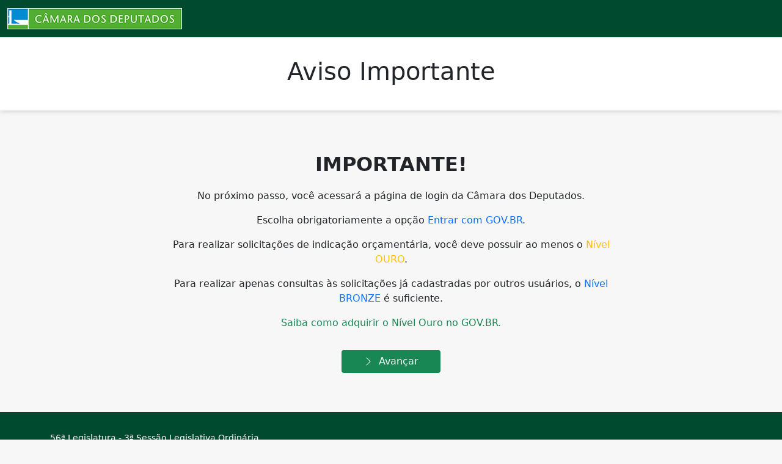

--- FILE ---
content_type: text/html;charset=UTF-8
request_url: https://sindorc.camara.leg.br/login/aviso
body_size: 1548
content:
<!DOCTYPE html>

<html lang="pt-br">

<head>
    <meta charset="UTF-8">
    <meta http-equiv="X-UA-Compatible" content="IE=edge">
    <meta name="viewport" content="width=device-width, initial-scale=1.0">
    
    <title>Aviso Importante</title>
    
    <link href="https://cdn.jsdelivr.net/npm/bootstrap@5.1.3/dist/css/bootstrap.min.css" rel="stylesheet">
    <link rel="icon" type="image/png" sizes="32x32" href="https://www.camara.leg.br/tema/favicon-32x32.png">
    <link rel="icon" type="image/png" sizes="16x16" href="https://www.camara.leg.br/tema/favicon-16x16.png">
    <link rel="stylesheet" href="/css/style.css">
    
</head>

<body class="pres__body__search">
    <nav class="navbar navbar-dark bg-dark pres__navbar--color">
        <div class="container-fluid pres__container-fluid--custom">
            <a class="navbar-brand pres__navbar-brand-d" href="/">
                <span class="pres__img--brand-d"></span>
            </a>
            <a class="navbar-brand pres__navbar-brand-m" href="/">
                <span class="pres__img--brand-m"></span>
            </a>
            <a class="visually-hidden" href="/">Ir para o conteúdo principal</a>
            <a class="visually-hidden" href="https://www.camara.leg.br">Ir para site da câmara dos deputados</a>
            
        </div>
    </nav>

    <header class="container-fluid pres__header--container">
        <div class="pres__header--title">
            <div class="container text-center"> 
                <h1>Aviso Importante</h1>
            </div>
        </div>
    </header>
    
    <section class="container" id="conteudo-principal">
        <div class="row">
            <div class="offset-md-2 col-md-8 text-center" id="info">
                <p class="pres__content--title">Importante!</p>
                <p>No próximo passo, você acessará a página de login da Câmara dos Deputados.</p>
                <p>Escolha obrigatoriamente a opção <span class="text-primary">Entrar com GOV.BR</span>.</p>
                
                
	                <p>Para realizar solicitações de indicação orçamentária, você deve possuir ao menos o <span class="text-warning">Nível OURO</span>.</p>                
	                <p>Para realizar apenas consultas às solicitações já cadastradas por outros usuários, o <span class="text-primary">Nível BRONZE</span> é suficiente.</p>
	                <a  aria-labelledby="info" href="https://www.gov.br/governodigital/pt-br/conta-gov-br/saiba-mais-sobre-os-niveis-da-conta-govbr/saiba-mais-sobre-os-niveis-da-conta-govbr" target="_blank">Saiba como adquirir o Nível Ouro no GOV.BR.</a>
                
                
                <div class="pres__content--container__btn" >
                    <a href="/oauth2/authorization/logincidadao" class="btn btn-success pres__btn--custom">
                        <img class="pres__icon--svg" src="/img/svg/chevron-right.svg" alt="Ir para formulário de indicação"> Avançar
                    </a>
                </div>                             
            </div>
        </div>
    </section>

    <footer class="pres__footer pres_footer_pouco--conteudo">
        <div class="container">
            <div class="row">
                <div class="col-md-12">
                    <p class="pres__footer--title">56ª Legislatura - 3ª Sessão Legislativa Ordinária</p>
                </div>
                <div class="col-sm-12 col-md-6">
                    <p class="pres__footer--text">Câmara dos Deputados - Palácio do Congresso Nacional - Praça dos Três Poderes</p>
                    <p class="pres__footer--text">Brasília - DF - Brasil - CEP 70160-900</p>
                    <p class="pres__footer--text">CNPJ: 00.530.352/0001-59</p>
                </div>
                <div class="col-sm-12 col-md-6 pres__footer--contact">
                    <p class="pres__footer--text">Disque-Câmara: 0800-0-619-619, de 8h às 20h</p>
                    <p class="pres__footer--text">Atendimento presencial: de 9h às 19h</p>
                </div>
            </div>
        </div>
    </footer>
    
    <form id="form-sair" action="/logout" method="POST"><input type="hidden" name="_csrf" value="403fcbc2-47ec-45e1-8633-518626faef29"/></form>

    <script src="https://cdn.jsdelivr.net/npm/@popperjs/core@2.10.2/dist/umd/popper.min.js"></script>
    <script src="https://cdn.jsdelivr.net/npm/bootstrap@5.1.3/dist/js/bootstrap.min.js"></script>
    
</body>
</html>

--- FILE ---
content_type: text/css
request_url: https://sindorc.camara.leg.br/css/style.css
body_size: 2835
content:
/* CSS componets custom */
.pres__header--all-solicitations {
    margin: 0px 7rem;
}

.btn-light {
    border-color: #dee2e6;
}
.btn-light:hover {
    border-color: #dee2e6;
}
.pres__btn--custom__color--white{
    background-color: white;
}
.pres__btn--custom{
    padding-left: 35px;
    padding-right: 35px;
}
.pres__btn--custom--filter {
    width: 100%;
}

.pres__mt-2{
    margin-top: 2rem;
}
a{
    text-decoration: none;
    color: #198754;
}
a:hover{
    color: #004a2f;
}
.pres__icon--svg{
    margin-top: -2px;
    margin-right: .2rem;
    transform: rotate(0deg);
}
small.help-block {
    color: #f98080;
}
.pres__btn--hidden{
    display: none;
}
.pres__element--hidden{
    display: none;
}
.pres__body__search{
    background-color: #f7f7f7;
}
.pres__element__desktop--show{
    display: inline-block;
}
.pres__text-right{
    text-align: right;
}
.pres__navbar__logout--text{
    color: white;
}
.pres__navbar__container--logout {
    position: absolute;
    right: 15px;
}
.fildset--container {
    margin: 0.8rem!important;
    padding: 0!important;
    width: 97%;
}
.border {
    border: 1px solid #ced4da!important;
}

/* CSS navbar custom */
.pres__navbar-brand-d{
    display: block;
}
.pres__img--brand-d{
    background-image: url(../img/logos/logo-camara.png);
    width: 286px;
    height: 35px;
    display: block;
}
.pres__navbar-brand-m{
    display: none;
}
.pres__img--brand-m{
    background-image: url(../img/logos/logo-camara-mobile--cd.png);
    background-repeat: no-repeat;
    width: 124px;
    height: 35px;
    display: none;
}
.pres__navbar--color{
    background-color: #004a2f!important;
}

.pres__dropdown-menu {
    padding: 0;
}

.press__dropdown-cardmenu {

    padding-top: 3px;
    margin-bottom: 3px;
}

.press__dropdown-cardmenu > p {
    padding-top: 1px;
    margin-bottom: 1px;
}

.press__dropdown-cardmenu > p:hover {
    background-color: white;
}

.pres__dropdown-toggle {
    color: white!important;
}

/* CSS header custom */
.pres__header--container{
    padding: 0;
    box-shadow: 0px 0px 8px #bbbbbb;
    margin: 0 0 4rem 0; 
}
.pres__header--title{
    background-color: #ffffff;
    padding: 2rem;
}

/* CSS footer custom */
.pres__footer {
    background-color: #004a2f;
	width:100%;
    margin-top: 4rem;
    padding: 2rem;
    text-align: center;
    color: white;
}
.pres__footer.pres__footer__pouco--conteudo{
    position: absolute;
    width: 100%;
    bottom: 0;
}
.pres__footer--title, .pres__footer--text{
    font-size: .9rem;
    text-align: left;
}
.pres__footer--text{
    margin: 0;
}

/* CSS página index */
.pres__box--container{
    list-style-type: none;
    padding: 0;
    text-align: center;
}
a.pres__box--item{
    display: block;
    padding: 6rem 1rem;
    background-color: #ffffff;
    color: #333333;
    text-decoration: none;
    border: solid 1px #dee2e6;
}

a.pres__box--item__externo{
    display: block;
    padding-top: 5.8rem;
    padding-right: 1rem;
    padding-bottom: 0.2rem;
    padding-left: 1rem;
    background-color: #ffffff;
    color: #333333;
    text-decoration: none;
    border: solid 1px #dee2e6;
}

a.pres__box--item__duvidas{
    display: block;
    padding-top: 5.8rem;
    padding-right: 1rem;
    padding-bottom: 3.1rem;
    padding-left: 1rem;
    background-color: #ffffff;
    color: #333333;
    text-decoration: none;
    border: solid 1px #dee2e6;
}

.pres__box--item:hover{
    box-shadow: 0px 0px 5px #cdcdcd;
}

.pres__box--item__externo:hover{
    box-shadow: 0px 0px 5px #cdcdcd;
}

.pres__box--item__duvidas:hover{
    box-shadow: 0px 0px 5px #cdcdcd;
}

.pres__box--item__img{
    display: block;
    margin: 0 auto;
    height: 100px;
}
.pres__box--item__title{
    margin: 1rem 0 0 0;
    font-weight: bold;
}

/* CSS página aviso-importante */
.pres__content--title{
    font-size: 2rem;
    text-transform: uppercase;
    font-weight: bold;
}
.pres__content--container__btn{
    text-align: center;
    margin-top: 2rem;
}

/* CSS página indicação form */
.pres__campo--adicional{
    display: none;
}
.pres__campo--adicional.pres__campo--adicional__show{
    display: block;
}
.pres__form--footer{
    margin-top: 2rem;
}
.pres__dados--beneficiario {
    padding: 1rem 2rem;
    background: #FFFFFF;
    border: solid 1px #ced4da;
}
.pres__dados--beneficiario:last-child {
    margin-bottom: .5rem;
}
.pres__btn--add {
    padding-top: 2rem;
}
.pres__dados--beneficiario__close {
    float: right;
}
.pres__dados--beneficiario__title{
    font-weight: bold;
}
.pres__dados--beneficiario__title, .pres__dados--beneficiario__text{
    margin: 0;
}
.pres__content--title__form{
    font-size: 1rem;
    text-transform: uppercase;
    font-weight: bold;
}
.pres__container--objeto, 
.pres__container--justificativa{
    display: flex;
    flex-direction: row;
    flex-wrap: nowrap;
    justify-content: space-between;
    align-items: center;
}


/* CSS página not found */
.pres__error__title{
    text-transform: uppercase;
    font-size: 2rem;
    font-weight: bold;
    color: red;
}
.pres__error--server__title{
    font-size: 5rem;
}
.pres__error__text{
    margin: 0;
}

/* CSS página indicacao sucesso */
.pres__success__title{
    text-transform: uppercase;
    font-size: 2rem;
    font-weight: bold;
    color: #198754;
}
.pres__success__text{
    margin: 0;
}

/* Gerenciar solicitações */
.pres__search--form{
    background-color: white;
}
.pres__foote__search--form{
    margin-top: 1rem;
}
.pres__indication--request{
    margin-top: 3rem;
}
.pres__indication--request__check--title{
    font-weight: bold;
    margin-right: .5rem;
}
.pres__indication--request__card--container{
    list-style-type: none;
    padding: 0;
}
.pres__indication--request__card--item{
    background-color: white;
    border: solid 1px #ced4da;
    padding: 1rem 2rem 2rem 2rem;
    position: relative;
}
.pres__indication--request__card--item__title{
    font-weight: bold;
    margin-left: 1rem;
}
.pres__indication--request__card--item__text{
    margin: 0;
}
.pres__indication--request__card--item__text--detached{
    font-weight: bold;
}
.pres__indication--request__card--item__dash{
    transform: rotate(90deg);
    width: 30px;
}
.pres__mb-3{
    margin-bottom: 1rem;
}
.pres__indication--request__filter--mobile{
    display: none;
}
.pres__indication--request__filter--desktop{
    display: block;
}
.pres__header--container--form {
    background-color: white;
    margin: 0px 7rem;
    padding: 2rem 5rem;
    border: 1px solid #ced4da;
}
.accordion-collapse.collapse.pres__content--show{
    display: block;
}
.pres__indication--request__items--card--container{
    margin-top: 1rem;
}
.pres__divisor--hor{
    margin-top: 1rem;
}
li.pres__indication--request__card--item.pres__indication--request__card--item__reduce {
    height: auto;
    overflow: initial;
    margin-bottom: 1rem;
}
.pres__check--title__title {
    margin-left: -20px;
    font-weight: bold;
}
.pres__indication--request__card--item__show-more__desktop{
    margin-top: 1rem;
}
.pres__indication--request__card--item__show-more__desktop__title{
    font-weight: bold;
    margin: 0;
}
.pres__indication--request__card--item__show-more__desktop__text{
    margin-bottom: 1rem;
}
.pres__indication--request__card--item__show-more__desktop--btn{
    margin-top: 1rem;
}
.pres__indication--request__card--item__show-more__desktop--btn--link{
    color: #198754;
    text-decoration: none;
}
.pres__indication--request__card--item__show-more__desktop--btn--link:hover{
    color: #198754;
    text-decoration: none;
}
.pres__indication--request__card--item__show-more__desktop--btn--link:focus {
    outline: 0;
    box-shadow: 0 0 0 0.25rem rgb(68 189 94 / 25%);
}
.pres__file--document{
    margin-right: 1rem;
}
.pres__indication--request__card--item__more.pres__element--hidden.pres__indication--request__card--item__more--mobile {
    width: 100%;
    left: 0;
}
.pres__icon--svg.pres_collapse__show--more_text {
    transform: rotate(180deg);
}
#collapseFilter {
    margin-top: 1rem;
    margin-bottom: .5rem;
}
.row.row-cols-lg-auto.g-1.align-items-center.justify-content-between {
    margin-top: .5rem;
    border: solid 1px #ced4da;
    padding: 0 1rem .9rem 1rem;
    background-color: white;
}
.pres__check--select--all {
    margin-top: 1rem;
}
.pres_modal--list--container{
    list-style-type: none;
    padding: 0;
}
.pres_modal--list__text{
    margin: 0;
}
.pres_modal--list__detach{
    margin-top: .5rem;
    margin-bottom: 0;
    font-weight: bold;
}
.pres_modal--list__detach-h3{
    margin-bottom: 0;
    font-size: 1.5rem;
}
.pres_modal--list--items {
    margin-top: 1rem;
    padding: 0rem 1rem 1rem 1rem;
    border-bottom: solid 1px #dee2e6;
}
.pres_modal--list--items:first-child {
    margin-top: 0;
}
.pres_modal--list--items:last-child {
    border-bottom: none;
}
.pres__text--right {
    text-align: right;
}
.pres__btn--container__custom{
    margin-bottom: 1rem;
    text-align: right;
}
.pres__indication--request__card--item__empty{
    height: 300px;
    text-align: center;
    padding: 8rem 4rem;
    font-size: 2rem;
    color: #acacac;
}


@media (max-width: 576px) {
    .pres__btn--custom {
        width: 100%;
    }
    .pres__box--item{
        margin-bottom: 1rem;
    }
    .pres__box--item__externo{
        margin-bottom: 1rem;
    }
    .pres__box--item__duvidas{
        margin-bottom: 1rem;
    }
    .pres__header--title {
        padding: 2rem 2rem;
    }
    h1 {
        font-size: 2.2rem;
    }
    .pres__navbar-brand-d, .pres__img--brand-d{
        display: none;
    }
    .pres__navbar-brand-m, .pres__img--brand-m{
        display: block;
    }
    .navbar>.container-fluid.pres__container-fluid--custom{
        justify-content: left;
    }
    .navbar-brand.pres__navbar-brand-m{
        margin-right: 0;
        width: 124px;
    }
    .pres__footer--contact{
        margin-top: 1rem;
    }
    .pres__footer.pres__footer__pouco--conteudo{
        position: inherit;
    }
    .pres__btn--add {
        padding-top: 0;
        padding-bottom: 1rem;
    }
    .pres__indication--request{
        margin-top: 2rem;
    }
    .pres__indication--request__card--item{
        background-color: white;
        border: solid 1px #ced4da;
        padding: 1.5rem;
        margin-bottom: 1rem;
        padding-bottom: 4rem;
    }
    .pres__indication--request__card--item__title{
        font-weight: bold;
        margin-left: 0;
    }
    .pres__indication--request__card--item__dash{
        display: none;
    }
    .pres__indication--request__card--item__badge{
        margin-bottom: .5rem;
    }
    .pres__indication--request__card--item__title,
    .pres__indication--request__card--item__autor{
        display: block;
    }
    .form-check-inline {
        display: block;
        margin-right: 1rem;
        margin-bottom: .8rem;
    }
    .pres__mb-3{
        margin-bottom: 0;
    }
    .pres__indication--request__check--title{
        margin-bottom: 0.5rem;
        display: block;
    }
    .pres__comp--custom__item{
        border: solid 1px #ced4da!important;   
    }
    .accordion-item:last-of-type .accordion-collapse {
        padding: 1rem 1.5rem 0.5rem 1.5rem;
    }
    .pres__indication--request__filter--desktop{
        display: none;
    }
    .pres__indication--request__filter--mobile{
        display: block;
        margin-bottom: 1rem;
    }
    .pres__header--container{
        margin: 0 0 2rem 0; 
    }
    .pres__header--container__search {
        padding: 2rem 1rem 2rem 1rem;
    }
    .pres__btn--hidden{
        display: block;
    }
    .pres__element--hidden{
        display: block;
    }
    .pres__element__desktop--show{
        display: none;
    }     
    .pres__header--container--form {
        margin: 0;
        padding: 1rem;
        border: 1px solid #ced4da;
    }
    .pres__content--show{
        display: none;
    }
    .accordion-collapse.pres__content--show.collapse.show{
        display: block;
        margin-top: 2rem;
    }
    .accordion-collapse.pres__content--show.pres__content--show--filter.collapse.show{
        margin-top: .2rem;
    }
    .accordion-collapse.collapse.pres__content--show{
        display: none;
    }
    section.container.pres__header__container {
        padding: 0;
        margin-top: -2rem;
    }
    .pres__indication--request__filters {
        padding: 1rem 1rem 0.5rem 1rem;
        border: solid 1px #dee2e6;
        background-color: white;
    }
    li.pres__indication--request__card--item.pres__indication--request__card--item__reduce {
        height: 300px;
        overflow: hidden;
    }
    .pres__indication--request__card--item__more{
        background-image: linear-gradient( to top,white, #f8f9fa 0%, rgb(255 255 255 / 81%) );
        position: absolute;
        bottom: 0;
        height: 45px;
        width: 108%;
        left: -1.5rem;
        padding-top: 0.8rem;
        padding-right: 1.5rem;
        text-align: right;
        z-index: 1;
    }
    a.pres__file--document {
        display: block;
        margin-bottom: 0.5rem;
    }
    .pres__change--icon {
        transform: rotate(180deg);
    }
    #pres__btn--search--details__filter {
        margin-bottom: 2rem;
    }
    #collapseFilter {
        margin-top: -1.5rem;
        margin-bottom: 1rem;
    }
    .row.row-cols-lg-auto.g-1.align-items-center.justify-content-between {
        margin-top: 0;
        background-color: transparent;
        border: none;
        padding: 0;
    }
    .pres__btn--custom.pres__btn--custom--filter {
        width: 105%;
    }
    .pres_modal--list--items {
        padding: 0 0 1rem 0;
        border-bottom: solid 1px #dee2e6;
    }
    .pres__content--cancel__mobile{
        margin-top: 2.5rem;
        padding-top: 1rem;
        width: 100%;
        border-top: solid 1px #ccc;
    }
    .pres__text--right {
        position: absolute;
        top: .5rem;
        text-align: right;
        right: 0.8rem;
        width: 100%;
    }
    .pres__indication--request__card--item__empty {
        padding: 3rem 4rem;
    }
    .pres__text-right {
        text-align: left;
    }
    .pres__modal--list__novo--valor{
        margin-top: 2rem;
    }
    .fildset--container {
        margin: 0.8rem!important;
        padding: 0!important;
        width: 93%;
    }
}